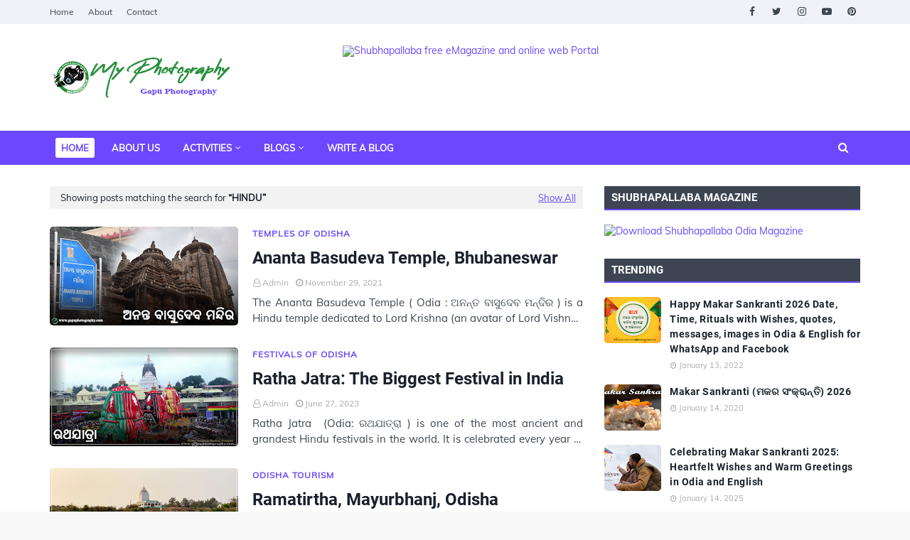

--- FILE ---
content_type: text/html; charset=utf-8
request_url: https://www.google.com/recaptcha/api2/aframe
body_size: 266
content:
<!DOCTYPE HTML><html><head><meta http-equiv="content-type" content="text/html; charset=UTF-8"></head><body><script nonce="7BIiSRm9SiEdHEFKc-KlOA">/** Anti-fraud and anti-abuse applications only. See google.com/recaptcha */ try{var clients={'sodar':'https://pagead2.googlesyndication.com/pagead/sodar?'};window.addEventListener("message",function(a){try{if(a.source===window.parent){var b=JSON.parse(a.data);var c=clients[b['id']];if(c){var d=document.createElement('img');d.src=c+b['params']+'&rc='+(localStorage.getItem("rc::a")?sessionStorage.getItem("rc::b"):"");window.document.body.appendChild(d);sessionStorage.setItem("rc::e",parseInt(sessionStorage.getItem("rc::e")||0)+1);localStorage.setItem("rc::h",'1768623178377');}}}catch(b){}});window.parent.postMessage("_grecaptcha_ready", "*");}catch(b){}</script></body></html>